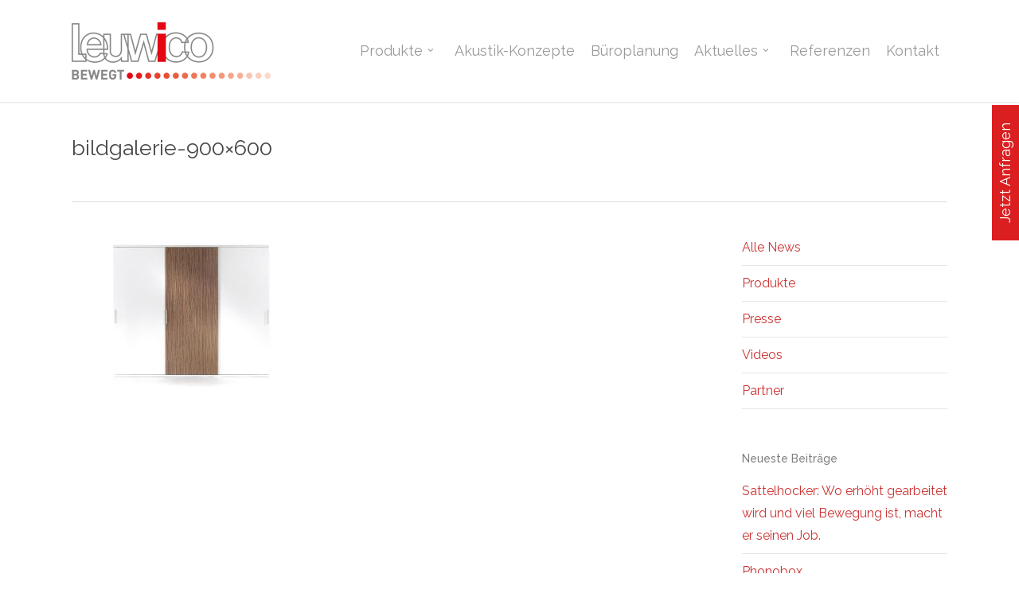

--- FILE ---
content_type: text/css
request_url: https://www.leuwico.at/wp/wp-content/themes/salientchild/style.css?ver=17.4.1
body_size: -27
content:
/*
Theme Name: Salient Child
Description: Ein sch�nes Childtheme
Author: Kerstin Tuder
Author URI: http://www.die-tuders.at
Template: salient
Version: 1.0
Tags:
*/
@import url("../salient/style.css");
/*hier kommen die neuen CSS-Angaben*/

--- FILE ---
content_type: text/plain
request_url: https://www.google-analytics.com/j/collect?v=1&_v=j102&aip=1&a=1211636603&t=pageview&_s=1&dl=https%3A%2F%2Fwww.leuwico.at%2Fbildgalerie-900x600%2F&ul=en-us%40posix&dt=bildgalerie-900%C3%97600%20%7C%20News%20%26%20Aktuelles%20von%20LEUWICO%20%C3%96sterreich&sr=1280x720&vp=1280x720&_u=YADAAEABAAAAACAAI~&jid=1393315030&gjid=331839250&cid=97396305.1769810169&tid=UA-70827488-1&_gid=1961641198.1769810169&_r=1&_slc=1&gtm=45He61r1n815X6JC6Cv810444317za200zd810444317&gcd=13l3l3l3l1l1&dma=0&tag_exp=102015665~103116026~103200004~104527907~104528501~104684208~104684211~115495938~115616986~115938466~115938469~116185181~116185182~116988316~117041587&z=490014957
body_size: -564
content:
2,cG-RKXSXYXZR5